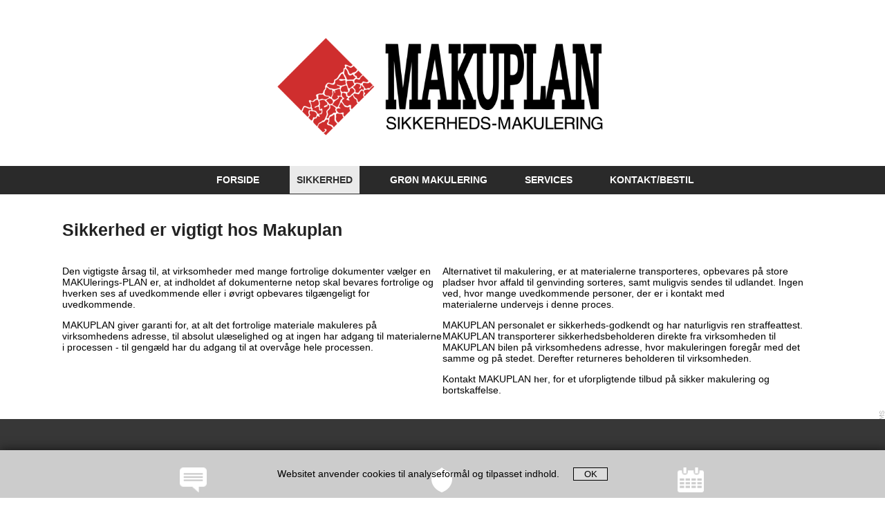

--- FILE ---
content_type: text/html; charset=UTF-8
request_url: https://makuplan.dk/din-sikkerhed.php
body_size: 2582
content:
<!DOCTYPE html>
<html>
<head>
<!-- last modified 19-08-2019 13:42:13.-->	<META charset="utf-8">
	<META HTTP-EQUIV="X-UA-Compatible" CONTENT="IE=edge, chrome=1">
	<META HTTP-EQUIV="cleartype" CONTENT="on">
	<link rel="shortcut icon" href="/favicon.ico">
	<meta name="format-detection" content="telephone=no">		<META NAME='TITLE' CONTENT='Sikkerhed er vigtig hos MakuPlan makulering'>
<title>Sikkerhed er vigtig hos MakuPlan makulering</title>
	<!--[if lt IE 9]>
	<script src="beesite/js/html5shiv.js"></script>
	<![endif]-->
	
	<!-- Responsive stuff -->
	<META NAME="HandheldFriendly" CONTENT="True">
	<META NAME="MobileOptimized" CONTENT="320">
	<META NAME="viewport" CONTENT="width=device-width, initial-scale=1.0, minimum-scale=1.0, maximum-scale=1.0">
	<link rel="stylesheet" type="text/css" href="beesite/stylesheets/template.css?02052018_160057" media="all">
	<link rel="stylesheet" type="text/css" href="beesite/stylesheets/stylesheet.css?02052018_160057" media="all">
	<link rel="stylesheet" type="text/css" href="beesite/stylesheets/header.css?19082019_140049" media="all">
	<link rel="stylesheet" type="text/css" href="beesite/stylesheets/footer.css?24052018_131740" media="all">
	<link rel="stylesheet" type="text/css" href="beesite/stylesheets/navigation.css?24052018_104310" media="all">
	<script src="beesite/js/json2.js" ></script>
	<script src="beesite/js/jquery-1.11.1.min.js" ></script>
	<link href="beesite/stylesheets/jquery-ui.css" rel="stylesheet" type="text/css" media="all">
	<link href="beesite/stylesheets/jquery-ui.theme.css" rel="stylesheet" type="text/css" media="all">
	<script src="beesite/js/jquery-ui.min.js" ></script>
<script src="beesite/js/template.js?02052018_160055"></script>
<script src="beesite/js/js_translator.php?lang=da"></script>
<link href="beesite/slideshow/themes/default/default.css" rel="stylesheet" type="text/css" media="screen" />
<link href="beesite/slideshow/nivo-slider.css" rel="stylesheet" type="text/css" media="screen" />
</head>
<body style="background-color:rgb(255, 255, 255);">
	<!-- Global site tag (gtag.js) - Google Analytics -->
<script async src="https://www.googletagmanager.com/gtag/js?id=UA-112155880-1"></script>
<script>
  window.dataLayer = window.dataLayer || [];
  function gtag(){dataLayer.push(arguments);}
  gtag('js', new Date());

  gtag('config', 'UA-112155880-1');
</script><div class='acceptCookies'><form name='cookieForm' method='post' action='din-sikkerhed.php'><span>Websitet anvender cookies til analyseformål og tilpasset indhold.</span><input type='submit' name='acceptCookies' value='OK' id='acceptCookiesBtn'></form></div>
<header>
<div id="headerWrapper">
 <div id="headerMargin">
  <div id="headerPadding">
   <div class='mdDiv_100'>
    <div class='mdDiv_html'><p style="text-align:center"><img alt="Makuplan-Logo-hor.png" src="https://www.makuplan.dk/images/original/26.png" style="width: 500px; height: auto;" /></p>

   </div>
   </div>

  </div>
 </div>
</div>
<nav class="topMenu">
<div id="mobilMenuBar">
<div id="mobilMenu">
<div id='menuText'>Menu</div>
<div id='menuIcon' ></div>
</div>
</div>
</div>
<div id="topMenuHolder">
<div id="topMenuMargin">
<div id="topMenuPadding">

<ul class="menuLvl0">
 <li id='li10' class="menu_deselected"><a href="forside.php">FORSIDE</a></li>
 <li id='li11' class="menu_selected"><a href="din-sikkerhed.php">SIKKERHED</a></li>
 <li id='li13' class="menu_deselected"><a href="groen-makulering.php">GRØN MAKULERING</a></li>
 <li id='li8' class="menu_deselected"><a href="services.php">SERVICES</a></li>
 <li id='li6' class="menu_deselected"><a href="kontakt.php">KONTAKT/BESTIL</a></li>
</ul>
</div>
</div>
</div>
</nav>
</header>
<div style='clear: both;'></div>

<main>
 <div id="pageWrapper">
  <div id="pageMargin" >
   <div id="pagePadding" >
<!-- page id: 11--><div style='max-width:1100px; margin:auto;'><div>   <div class='mdDiv_100' style="margin: 20px 0 20px 0;padding: 0 0 0 0;width: calc(100% - 0px);">
    <div class='mdDiv_html'><h1>Sikkerhed er vigtigt hos Makuplan</h1>

   </div>
   </div>

</div><div style="clear:both;"></div></div><div style='max-width:1100px; margin:auto;'><div>   <div class='mdDiv_50' style="margin: 0 0 20px 0;padding: 0 0 0 0;width: calc(50% - 0px);">
    <div class='mdDiv_html'><p>Den vigtigste &aring;rsag til, at virksomheder med mange fortrolige dokumenter v&aelig;lger en MAKUlerings-PLAN er, at indholdet af dokumenterne netop skal bevares fortrolige og hverken ses af uvedkommende eller i &oslash;vrigt opbevares tilg&aelig;ngeligt for uvedkommende.</p>

<p>MAKUPLAN giver garanti for, at alt det fortrolige materiale makuleres p&aring; virksomhedens adresse, til absolut ul&aelig;selighed og at ingen har adgang til materialerne i processen - til geng&aelig;ld har du adgang til at overv&aring;ge hele processen.</p>

   </div>
   </div>

   <div class='mdDiv_50' style="margin: 0 0 20px 0;padding: 0 0 0 0;width: calc(50% - 0px);">
    <div class='mdDiv_html'><p>Alternativet til makulering, er at materialerne transporteres, opbevares p&aring; store pladser hvor affald til genvinding sorteres,&nbsp;samt muligvis sendes til udlandet. Ingen ved, hvor mange uvedkommende personer, der er i kontakt med materialerne&nbsp;undervejs i denne proces.</p>

<p>MAKUPLAN personalet er sikkerheds-godkendt og har naturligvis ren straffeattest. MAKUPLAN transporterer sikkerhedsbeholderen direkte fra virksomheden til MAKUPLAN bilen p&aring; virksomhedens adresse, hvor makuleringen foreg&aring;r med det samme og p&aring; stedet. Derefter returneres beholderen til virksomheden.</p>

<p>Kontakt MAKUPLAN <a href="https://makuplan.dk/kontakt.php">her</a>, for et uforpligtende tilbud p&aring; sikker makulering og bortskaffelse.</p>

   </div>
   </div>

</div><div style="clear:both;"></div></div></div></div></div></div></main><div style='clear: both;'></div>
<footer>
<div id="footerWrapper">
<div id="footerMargin">
<div id="footerPadding">
   <div class='mdDiv_33'>
    <div class='mdDiv_html'><p style="text-align:center"><img alt="comment 2.png" height="36" src="https://www.makuplan.dk/images/large/38.png" width="39" /></p>

<p style="text-align: center;"><span style="font-size:18px;"><strong><span style="color:#FFFFFF;">Hvad kan MakuPlan</span></strong></span></p>

<p><span style="color:#FFFFFF;">MakuPlan er en virksomhed der specialiserer sig i makulering. Vores mobile makulator er vores attraktiv fordi vi kan k&oslash;re til netop jeres d&oslash;r for at makulere&nbsp;de &oslash;nskede dokumenter.</span></p>

<p><span style="color:#FFFFFF;">Makuplan&nbsp;kan h&aring;ndtere&nbsp;fortrolige dokumenter s&aring; du forsvarligt f&aring;r dem afh&aelig;ndet fra jeres virksomhed.</span></p>

   </div>
   </div>

   <div class='mdDiv_33'>
    <div class='mdDiv_html'><p style="text-align:center"><img alt="shield.png" height="36" src="https://www.makuplan.dk/images/large/37.png" width="30" /></p>

<p style="text-align: center;"><strong><span style="color:#FFFFFF;"><span style="font-size:18px;">Sikkert&nbsp;og milj&oslash;bevidst</span></span></strong></p>

<p><span style="color:#FFFFFF;">Vores h&oslash;jeste prioritet er netop sikker makulering af jeres dokumenter. Vi er samtidig med sikkerheden&nbsp;ogs&aring; meget milj&oslash;bevidste&nbsp;n&aring;r det g&aelig;lder deponeringen af makulerede dokumenter.&nbsp;&nbsp;</span></p>

<div id='p_space'>&nbsp;</div>

<p style="margin-left: 40px;">&nbsp;</p>

   </div>
   </div>

   <div class='mdDiv_33'>
    <div class='mdDiv_html'><p style="text-align:center"><img alt="calendar.png" height="36" src="https://www.makuplan.dk/images/large/39.png" width="38" /></p>

<p style="text-align: center;"><span style="font-size:18px;"><strong><span style="color:#FFFFFF;">Bestil makulering</span></strong></span></p>

<p><font color="#ffffff">Er du hooked? - s&aring; bestil tid til jeres makulering af sikre dokumenter hos os. Ring til os p&aring; 86 24 12 88 eller udfyld vores kontaktformular.</font></p>

<p><a href="https://makuplan.dk/kontakt.php"><font color="#ffffff">Bestil her.</font></a></p>

   </div>
   </div>

   <div class='mdDiv_100'>
    <div class='mdDiv_html'><p style="text-align: center;"><span style="font-size:14px;"><strong><span style="color:#FFFFFF;">MakuPlan - Sintrupvej 13 - 8220 Brabrand - Tlf. 86 24 12 88</span></strong></span></p>

   </div>
   </div>

  </div>
 </div>
</div>
</footer>
<div id='popup' onclick="this.style.display='none';" title='Klik for at lukke'><div id='dynamic_popup'></div></div>
<a class="madeBy" href="https://www.beesite.dk" target="_blank"><img src="beesite/gfx/BeeSite-CMS.gif" title="BeeSite CMS"></a>
<!--din-sikkerhed.php loaded in 0.024639844894409 seconds-->
</body>
</html>

--- FILE ---
content_type: text/css
request_url: https://makuplan.dk/beesite/stylesheets/template.css?02052018_160057
body_size: 5568
content:
/** CSS for template nr. ooo4
 *	Tilpasset BeeSite Designer V.4.0
 */


/* 2. CORE TYPOGRAPHY
 * Her kan godt forekomme lidt ændringer mellem templates
-----------------------------------------------------------------------------*/
body {
	overflow-y:scroll;	/* jeg vil helst ha' en scrollbar hele tiden, så baggrunden ikke danser rundt! */
}


html, body {
	height: 100%;
	margin: 0;       	/* skal defineres for at baggrunden går helt til kant! */
	padding: 0;
	position: absolute;
	width: 100%;
}

p {
	margin-top: 0px;
}

/* 4. GLOBAL LAYOUT & TEMPLATE SPECIFIC
 * ... men det er primært her alt det template specifike laves
-----------------------------------------------------------------------------*/


/* Cookie functionality starts here */
/* cookie animation function*/
@keyframes drop{
	from{transform: translateY(100px)}
	to{bottom: 0}
}

.acceptCookies {
	/* Come on Jens, this should be done from the designer!!! */
	box-shadow: #121212 2px 2px 14px 2px;
	text-align: center;
	color: #000000;
	background-color: rgba(255, 255, 255, 0.75);;
	position: fixed;
	padding: 25px;
	left: 0;
	right: 0;
	bottom: 0;
	transition: 1s;
	animation: drop 1s forwards;
	z-index: 1000;
}

 #acceptCookiesBtn {
	/* Come on Jens, this should be done from the designer!!! */	
	background-color: #dcdcdc;
	background-image: none;
 	border: 1px solid #000000;
	cursor:pointer;
 	width:50px;
	margin-left: 20px;
}

/* some different stuff goes here... */
#popup {
	display:none; 
	z-index:1000; 
	position: fixed; 
	left: 0; 
	top: 0;
	width: 100%; 
	height: 100%; 
	background-color: rgba(0, 0, 0, 0.729412); 
	cursor:pointer;
}

#dynamic_popup {
	text-align:center; 
	height: 100%; 
	width: 100%;
}

#dynamic_popup img {
	margin:25px 10px; 
	max-height:calc(100% - 50px); 
	max-width:calc(100% - 20px);
}

/* template specific menu definitioner
-----------------------------------------------------------------------------*/
/* first a few common for top and side- menues */
.menuLvl0 {
	margin: -2px 0;
	padding: 0;
	text-overflow: ellipsis;
	white-space: nowrap;
}

/*
-----------------------------------------------------------------------------*/
/* Then the topmenu */


.topMenu a > .menuCaret, .topMenu a > .menuCaretDwn {		/* , #mobilMenuBar .menuCaret, #mobilMenuBar .menuCaretDwn */
	float: right;
	width: 24px;
	height: 30px;
	margin: -10px;
	padding: 0px;	
}

#menuText {
	position: relative;
	width: calc(100% - 25px);
}

#menuIcon {	/* bør sættes vis designeren */
	position: absolute;
	right: 10px;	
	top: 6px;		
	width: 24px;	
	height: 24px;;
	background-image: url(../gfx/mmenu_hvid_24x24.png);
	cursor: pointer;
}

.topMenu a > .menuCaret > span, .topMenu a > .menuCaretDwn > span {
	border-top: 8px solid #fff;
	border-right: 8px solid rgba(0, 0, 0, 0);
	border-left: 8px solid rgba(0, 0, 0, 0);
	content: "";
	cursor: pointer;
	display: inline-block;
	margin: 10px 0px;
	width: 0px;
}

/*
#mobilMenu > .menuCaret > span, #mobilMenu > .menuCaretDwn span {
	background-image: url(../gfx/mmenu_hvid_24x24.png);
	content: "";
	cursor: pointer;
	display: inline-block;
	width: 25px;
    position: relative;
    right: 15px;
}*/


nav.topMenu {
	-moz-background-clip: padding;     /* Firefox 3.6 */
	-webkit-background-clip: padding;  /* Safari 4? Chrome 6? */
	background-clip: padding-box;      /* Firefox 4, Safari 5, Opera 10, IE 9 */
	display: block;
	width: 100%;
	z-index: 10;
}

#mobilMenuBar {
	cursor: pointer;
	display: none;
	margin: 0 auto;
	left: 0;
/*	line-height: 22px; */
/*	padding: 1px 0; */
/*	position: fixed; 
	top: 24px; */
	text-transform: uppercase;
	width: 100%;
}
/*#mobilMenu {
	color: #FFF;
	margin-left: -10px;
	padding: 8px 15px;
	width: calc(100%);
	text-align:right;
}*/

.topMenu .menuLvl0 ul {
	padding: 0;
}

.topMenu .menuLvl0 {
	list-style: none;
	margin: 0;
	padding: 0;
	/*text-transform: uppercase;*/
	z-index: 20;
}

.topMenu .menuLvl1, .topMenu .menuLvl2, .topMenu .menuLvl3, .topMenu .menuLvl4 {
	border-top: 0;
	box-shadow: 0 15px 15px -12px rgba(0, 0, 0, 0.35);
	list-style: none;
	margin: 0;
	max-height: 0;
	overflow: hidden;
	position: absolute;
	min-width: 250px;
	visibility: hidden;
	z-index: 20;
	-webkit-transition: all 0.8s;
	-moz-transition: all 0.8s;
	-ms-transition: all 0.8s;
	-o-transition: all 0.8s;
	transition: all 0.8s;
}

.topMenu .menuLvl2, .topMenu .menuLvl3, .topMenu .menuLvl4 {
	left: 100%;
	top: 0;
}

.topMenu .menuLvl0 li {
	display: inline-block;
	list-style-type: none;
	-webkit-transition: all 0.2s;
	-moz-transition: all 0.2s;
	-ms-transition: all 0.2s;
	-o-transition: all 0.2s;
	transition: all 0.2s; 
	z-index: 20;
}

.topMenu .menuLvl1 li {
	display: block;
	position: relative;
	z-index: 20;
}

.topMenu .menuLvl0 a, .topMenu .menuLvl0 a:visited {
	display: block;
	/*padding: 10px 15px;*/
	text-decoration: none;
	z-index: 20;
}

.topMenu .menuLvl0 a.active {
	background-color: rgba(136, 115, 99, 0.8);
}

.topMenu .menuLvl0 > li > a > .menuCaret, .topMenu .menuLvl0 > li > a > .menuCaretDwn {
	display: none;
}

.topMenu .menuLvl1 a {
	padding: 8px 15px;
}



















/*
-----------------------------------------------------------------------------*/
/* and now for the sideMenu */
/*
.sideMenu > ul {
	margin: -2px -12px !important;
}

.sideMenu {
	display: table-cell;
	margin: 8px 0 20px 0;
	max-width: 200px;
	vertical-align: top;
	width: 200px;
	font: inherit;
	overflow: hidden;
	padding-top: 4px;
}

.sideMenu .menuLvl0, .sideMenu .menuLvl1, .sideMenu .menuLvl1 ul {
	padding: 0 0 0 12px;
}

.sideMenu a > .menuCaret, .sideMenu a > .menuCaretDwn {
	float: left;
	width: 24px;
	height: 30px;
	margin: -11px -13px -9px -24px;
	padding: 4px;
}

.sideMenu .menuCaret > span {
	border-left: 6px solid #AAA;
	border-bottom: 6px solid rgba(0, 0, 0, 0);
	border-top: 6px solid rgba(0, 0, 0, 0);
	content: "";
	cursor: pointer;
	display: inline-block;
	margin: 8px;
	width: 15px;
}

.sideMenu .menuCaretDwn > span {
	border-top: 6px solid #AAA;
	border-left: 6px solid rgba(0, 0, 0, 0);
	border-right: 6px solid rgba(0, 0, 0, 0);
	content: "";
	cursor: pointer;
	display: inline-block;
	margin: 12px 0 0 4px;
	width: 1px;
}

.sideMenu .menuLvl1, .sideMenu .menuLvl2, .sideMenu .menuLvl3, .sideMenu .menuLvl4 {
	border-top: 0;
	list-style: none;
	margin: 0;
	overflow: hidden;
	z-index: 20;
}

.sideMenu .menuLvl1 {
	width: 200px;
}

.sideMenu .menuLvl1 li {
	display: list-item;
}

.sideMenu .menuLvl0 a, .sideMenu .menuLvl1 a {
	display: block;
	padding: 4px 15px;
	text-decoration: none;
}


*/





/* Do the magic :) */


.topMenu .menuLvl0 li {
	text-align:left;
}

/*.topMenu .menuLvl0 > li.selected {
	background-color: rgb(236, 220, 189);
}*/
/*
.topMenu .menuLvl0 a:hover, #langTools a:hover {
	background-color: rgba(236, 220, 189, 0.8);
}*/

/*
nav.sideMenu {
	background-color: rgba(26, 98, 216, 0.9);
	width: 220;
}

.sideMenu .menuLvl0 li:hover > a, .sideMenu .menuLvl1 li:hover > a, .sideMenu .menuLvl2 li:hover > a, .sideMenu .menuLvl3 li:hover > a, .sideMenu .menuLvl4 li:hover > a {
	background-color: rgb(26, 98, 216);
}
*/
@media all and (min-width: 800px) {
	.menuLvl0 li:hover, .menuLvl1 li:hover, .menuLvl2 li:hover, .menuLvl3 li:hover {
		overflow: visible,
	}
	
	.menuLvl0 > li:hover > .menuLvl1, .menuLvl1 > li:hover > .menuLvl2, .menuLvl2 > li:hover > .menuLvl3 {
		max-height: 960px;
		max-width: 275px;
		opacity: 0.95;
		visibility: visible;
	}
	
	.menuLvl0:hover, .menuLvl1:hover, .menuLvl2:hover {
		overflow: visible;
	}
}

















/*---------------------------------------------------------------------------*/
/* and language and other tool(-bar)-s */

#langTools {
	float: right;
	margin: 0 20px 0 0;
	text-align: right;
	white-space: nowrap;
	z-index: 20;
}
#langTools a {
	overflow: hidden;
	display: inline-block;
}
#facebookImg {
	background-color: #00785E;
	border: 0;
	padding-right: 3px;
}
#lng_da, #lng_en, #lng_fr, #lng_de {
	background-position: 16px 12px;
	background-repeat: no-repeat;
}
#lng_da {
	background-image: url(../gfx/lng_da_20x14.gif);
}
#lng_en {
	background-image: url(../gfx/lng_en_20x14.gif);
}
#lng_fr {
	background-image: url(../gfx/lng_fr_20x14.gif);
}
#lng_de {
	background-image: url(../gfx/lng_de_20x14.gif);
}

/* Lidt webshop
-----------------------------------------------------------------------------*/

.beeShopFolderDescription {
	border: 1px solid #CCC;
	margin: 10px;
	padding: 10px;
/*	width: 444px; */
}
.beeShopFolderDescription h2 {
	margin-top: 0;
}
.beeShopFolderThumbnails {
	border: 1px solid #CCC;
	color: #000 !important;
	cursor: pointer;
	display: block;
	float: left;
	height: auto;
	margin: 10px;
	height: 240px;
	overflow: hidden;
	padding: 10px;
	position: relative;
	text-decoration: none !important;
	width: 200px;
}
.beeShopFolderThumbnails:hover {
	/*background-image: linear-gradient(0deg, #F7DDC6, #F7F0E9);*/
	border-color: #999;
	box-shadow: 0 15px 15px -12px rgba(0, 0, 0, 0.35);
	border-width: 1px;
}
.beeShopFolderTitle {
	color: #666666;
	font-weight: normal;
	letter-spacing: 1px;
	min-height: 38px;
	text-align: center;
}
.beeShopFolderImageContainer {
	display: block;
	height: 164px;
	margin: 8px auto;
}
img.beeShopFolderImage {
	display: block;
	max-width: 200px;
	max-height: 165px;
	margin: 0 auto;
}
.beeShopProductImage {
	max-width: 300px !important;
	float: left;
	margin: 0 20px 20px 0;
	border-style: solid;
	border-width: 1px;
	border-color: #999;
	box-shadow: 0px 0px 10px 0px rgba(0, 0, 0, 0.35);
}
div.beeShopMiniatures {
	float: left;
	height: 36px;
	margin-top: -10px;
	text-align: center;
	width: 300px;
}
div.beeShopMiniatures img {
	border: 1px solid #CCC;
	cursor: pointer;
	max-height: 32px;
	max-width: 32px;
	padding: 2px;
}
div.beeShopMiniatures img:hover {
	/*background-image: linear-gradient(0deg, #F7DDC6, #F7F0E9);*/
	border-color: #999;
	box-shadow: 0 8px 8px -8px rgba(0, 0, 0, 0.35);
}

.beeShopProductOverskrift {
	color: #666666;
	font-size: 1.25em;
	font-weight: normal;
	letter-spacing: 1px;
}
.beeShopProductText {
	color: #333;
	font-weight: normal;
}
.beeShopProductPrisDiv {
	clear: both;
	margin: 0 0 20px 0;
	width: 100%;
}
.beeShopProductTable {
	border-collapse: collapse;
	width: 100%;
}
.beeShopProductTable th {
	border-bottom: 1px solid #AAA;
	text-align: left;
}
.beeShopProductTable th, .beeShopProductTable td {
	padding: 4px;
}
.beeShopProductTable th.tr, .beeShopProductTable td.tr {
	text-align: right;
}
.beeShopProductTable th.w96, .beeShopProductTable td.w96 {
	width: 96px;
}
.beeShopProductTable th.w48, .beeShopProductTable td.w48 {
	width: 48px;
}
.beeShopVareAntal, .beeShopVariant, .beeShopSize {
	width:75px;
}
.beeShopProductSection {
	position: relative;
}
.beeShopBtns {
	height: 20px;
	margin: 4px 0;
	padding-top: 4px;
	position: relative;
}
.beeShopPNBtn, .beeShopPNDisabled {
	border: 1px solid #CCC;
	color: #000 !important;
	padding: 4px;
}
.beeShopPNBtn:hover {
	border: 1px solid #999;
	box-shadow: 0 15px 8px -9px rgba(0, 0, 0, 0.35);
}
.beeShopPNDisabled {
	opacity: 0.5;
}
.beeShopPNright {
	bottom: 0;
	position: absolute;
	right: 0;
}
#bestilBtn {
	bottom: 0;
	position: absolute;
	right: 0;
}
.exVat {
	font-size: 0.85em;
}
#beeShopUAcc {
	width: 232px;
	display: table-cell;
}
#beeShopBasket, #beeShopLogin, #beeShopNewsl {
	background: #FFF;
	border: 1px solid #CCC;
	min-height: 216px;
	overflow: hidden;
	padding: 10px;
	width: 210px;
	-webkit-transition: all 0.8s;
	-moz-transition: all 0.8s;
	-ms-transition: all 0.8s;
	-o-transition: all 0.8s;
	transition: all 0.8s;
}
#beeShopBasket.beeShopBasketHidden, #beeShopLogin.beeShopLoginHidden, #beeShopNewsl.beeShopNewslHidden {
	border: none;
	height: 0;
	min-height: 0;
	width: 0;
	margin: 0;
	padding: 0;
}
#beeShopBasket h2, #beeShopLogin h2 {
	margin-top: 0;
}
#beeShopCloseBasket, #beeShopCloseLogin, #beeShopCloseNewsl {
	background: url(../gfx/close.png) top left no-repeat;
	cursor: pointer;
	float: right;
	height: 22px;
	margin: -8px -8px 4px 4px;
	width: 22px;
}

.customerAddrs {
	position: relative;
}
.userAndPwd, .invoiceAddr, .deliveryAddr {
	width: 320px;
}
.invoiceAddr, .deliveryAddr {
	float: left;
}
.userAndPwd label, .invoiceAddr label, .deliveryAddr label {
	display: block;
	margin: 8px 0;
	position: relative;
	width: 300px;
}
.userAndPwd label input, .invoiceAddr label input, .deliveryAddr label input, .invoiceAddr label select, .deliveryAddr label select {
	position: absolute;
	right: 0;
	top: -5px;
	width: 150px;
}
.invoiceAddr label select, .deliveryAddr label select {
	width: 154px;
}
/* Error messages */
.userAndPwd label span, .invoiceAddr label span, .deliveryAddr label span {
	font-weight: bold;
	color: red;
	position: absolute;
	right: -300px;
	width: 290px;
}

.fullWidthAddr {
	clear: left;
	padding: 12px 0;
}

.basketTable {
	border-collapse: collapse;
	width: 200px;
}
.basketTable .topborder {
	border-top: 1px solid #CCC;
}
.basketTable td, .basketTable th {
	max-width: 92px;
	overflow: hidden;
	text-align: left;
	text-overflow: ellipsis;
	vertical-align: top;
	white-space: nowrap;
}
.basketTable td:nth-child(3), .basketTable th:nth-child(3) {
	text-align: right;
}
.basketTable th:nth-child(4) {
	width: 32px;
}

.basketBigTable {
	border-collapse: collapse;
	width: 100%;
}
.basketBigTable .topborder {
	border-top: 1px solid #CCC;
}
.basketBigTable td, .basketBigTable th {
	overflow: hidden;
	padding: 0 4px;
	text-align: left;
	text-overflow: ellipsis;
	vertical-align: top;
	white-space: nowrap;
}
.basketBigTable th:nth-child(3) {
	max-width: 500px;
}
.basketBigTable .tr {
	text-align: right;
}
.basketBigTable .w96 {
	width: 64px;
}
.basketBigTable .w64 {
	width: 64px;
}
.basketBigTable .w32 {
	width: 32px;
	padding: 0;
}
.beeShopComments {
	width: 99%;
	min-height: 36px;
}
.beeShopAccept {
	float: right;
}
#bestilling_status {
	color: #CCC;
	border-bottom: 1px solid #CCC;
}
#bestilling_status span {
	margin: 0 20px 0 0;
}

#showBasket {
	background: url(../gfx/icon-basket_blk.gif) 16px 8px no-repeat;
}
#showLogin {
	background: url(../gfx/key.png) 2px 2px no-repeat;
	padding-left: 32px !important;
}
#showNewsl {
	background: url(../gfx/icon-email_wht.gif) 4px 4px no-repeat;
	padding-left: 26px !important;
}
#loginFrm label {
	display: block;
	height: 34px;
	position: relative;
	white-space: nowrap;
}
#loginFrm input {
	width: 50%;
	position: absolute;
	right: 0;
}

#forgotPassword, #logout, #createCustomer, #editCustomer {
	display: block;
	margin: 2px 0;
	padding: 2px 0 2px 24px;
}
#forgotPassword {
	background: url(../gfx/icon-ask.gif) 0 -2px no-repeat;
}
#logout {
	background: url(../gfx/icon-exit.gif) 0 -2px no-repeat;
}
#createCustomer {
	background: url(../gfx/icon-customer.gif) 0 -2px no-repeat;
}
#editCustomer {
	background: url(../gfx/icon-edit.gif) 0 -2px no-repeat;
}

/* og selve indholdet
-----------------------------------------------------------------------------*/
.content {
    table-layout: fixed;
    border-collapse: separate;
    display: table;
    margin: 0;
    min-height: 100%;
    width: 100%;
}
.section {
    display: table-cell;
    margin: 0 0;
    padding: 0 0;
    vertical-align: top;
    width: 100%;
}
.section img {
	max-width: 100%;
	height:auto;
}
.section:after {
	clear: both;
	content: " ";
	display: block;
}
.nivoSlider {
	box-shadow: none !important;
	margin: 0 auto 10px;
}
.slider-wrapper h1 {
	color: #FFF;
}
.calendar {
	float: left;
}
#calendar_details {
	float: left;
	margin: 0 0 0 32px;
}
/*.framedDiv {
    margin: 0;
}*/
.tbl {
	border-collapse: separate;
	border-spacing: 20px;
	display: table;
	margin: -20px;
	width: 1040px;
}

/* a few modul definitions */
.mdDiv_100, .mdDiv_75, .mdDiv_66, .mdDiv_50, .mdDiv_33, .mdDiv_25  {
	float: left;
	margin: 5px 5px;
	padding: 5px 0;
}
.mdDiv_100 {
	width: calc(100% - 10px);
}
.mdDiv_75 {
	width: calc(75% - 10px);
}
.mdDiv_66 {
	width: calc(66.6% - 10px);
}
.mdDiv_50 {
	width: calc(50% - 10px);
}
.mdDiv_33 {
	width: calc(33.3% - 10px);
}
.mdDiv_25 {
	width: calc(25% - 10px);
}

.mdDiv_html, .mdDiv_img, .mdDiv_modul {
	/*padding: 15px;*/
}
.mdDiv_galry {
	margin: 0 -15px;
}
.mdDiv_blog {
	margin: 0 -15px;
}
.slider-wrapper h1 {
	color: #FFF;
}

button a {
	color: #000 !important;
	text-decoration: none;
}

/*
Nyheds modulet
-----------------------------------------------------------------------------*/

.newsLinkWrapper h2 {
	margin: 0px;
}

/* først muligheden for at sætte det hele i en kasse, evt. med hover */
.mdDiv_news {
    margin: 0 20px 0 0;
    width: calc(100% + 20px);
}
/*
.mdDiv_news:hover {
	border: 5px solid #aaa;
}*/

.newsLink {
	
	border: 1px solid rgba(0, 0, 0, 0.08);
	border-radius: 8px;
    color: #666 !important;
    cursor: pointer;
    display: block;
    float: left;
    /* height: auto; */
    margin: 10px 18px 10px 0;
    /* min-height: 88px; */
    padding: 10px;
    position: relative;
    text-decoration: none !important;
    transition: margin .1s cubic-bezier(0.2,0.2,0.5,4.0) 0;
    /*width: calc(25% - 43px);	/* sætter 4 kasser */
	overflow: hidden;
	
}
	
/*.newsLink:last-child {
    margin-right:0;		/* drop maring på sidste kasse 
}*/

.newsLink:hover {
	box-shadow: 0px 0px 10px 2px rgba(0, 0, 0, 0.12);
	border: 1px solid rgba(0, 0, 0, 0.25);
}
.newsLink:active {
	border-color: #0072bb;
	box-shadow: 0 12px 12px -12px rgba(0, 0, 0, 0.35);
	border-width: 1px;
	color: #000;
	
}
.newsLink img {
	max-width: 100%;
	max-height: 200px;
	height: auto;
}
.newsImage {
	text-align: center;
}
.newsDate {
	display: none;
	position: absolute;
	margin: 5px;
	
}

/*
Blog modulet
-----------------------------------------------------------------------------*/
.blogWrpr > div {
	/*margin: -25px -15px -15px -15px;	/* compensate for mdDiv_xxx margin */
}
.blogWrpr {
	/*background: #fff;*/
	/*border-bottom: 1px solid #888888;*/
	-webkit-transition: max-height 0.25s linear;
	-moz-transition: max-height 0.25s linear;
	-ms-transition: max-height 0.25s linear;
	-o-transition: max-height 0.25s linear;
	transition: max-height 0.25s linear;
	min-height: 250px;
	max-height: 250px;	/* OBS!!! Ændre man højden her, skal højden i template.js også ændres - da de hænger sammen */
	overflow: hidden;
	position: relative;
	border: 1px solid rgba(0, 0, 0, 0.08);
	border-radius: 8px;
	padding: 0 15px;
	margin: -0 9px 25px 9px;
	cursor: pointer;
}
.blogWrpr:hover {
	box-shadow: 0px 0px 10px 2px rgba(0, 0, 0, 0.12);
	border: 1px solid rgba(0, 0, 0, 0.25);
}
.blogMore {
    background: linear-gradient( 0deg, #ffffff, rgba(255, 255, 255, 0.75) 50%, rgba(255, 255, 255, 0));
    width: calc(100% - 20px);
    height: 60px;
    bottom: 0px;
    color: #50a7c3;
    cursor: pointer;
    padding: 0px 0px 0px 22px;
    margin: 0px -16px;
    position: absolute;
}

.blogMore div {
    background-color: #666666;
    width: 100px;
    padding: 3px 0 3px 13px;
    margin: 37px 0 0 -22px;
    color: #ffffff;
    font-size: 15px;
    border-radius: 0px 8px 0 8px;
}

/*
Nyhedsbrev modulet
-----------------------------------------------------------------------------*/

#newsLtrFrm {
}
#newsLtrFrm label, #newsLtrFrm span {
	display: block;
	margin: 8px 0;
	text-align: right;
}
#newsLtrFrm label.error {
	color: red;
}
#newsLtrFrm label input[type="text"] {
	width: 75%;
	margin-left: 4px;
}
#newsLtrFrm label.error input[type="text"] {
	border-color: red;
}

.kartotekWrapper {
	padding:10px;
}
.kartotekRow {
	margin-top: 4px;
}
.kartotekLabel {
	display: block;
	font-weight: bold;
}
.kartotekInput {
	max-width: 100%;
}
.kartotekCheckbox {
	display: inline;
	white-space: pre;
}
.kartotekCheckbox:before {
	clear: right;
	content: ' ';
	display: block;
}
.kartotekBtns {
	margin: 8px 0;
	text-align: right;
}
.kartotekFejl {
	color: #990000;
}

.beeSiteMap {
	padding: 8px;
}
.beeSiteMap > a {
	display: inline-block;
	padding-top: 12px;
}
.beeSiteMap > div {
	margin-left: 12px;
}

.madeBy {
	bottom: 64px;
	right: 0;
	position: fixed;
}
.madeBy img {
	border: none;
}

/* og til sidst en footer
-----------------------------------------------------------------------------*/
/*.footerSpace {
	clear: both;
	padding-bottom: 82px;	/* = højde + 2 * frirum af footer 
} */

footer {
	position: relative;
	clear: both;
	z-index: 100;
}

img {
	max-width: 100%;
	height: auto;
}
/*
footer > div {
	box-shadow: 0 15px 15px -12px rgba(0, 0, 0, 0.35);
} */

/* og endelig laver vi det hele responsivt
-----------------------------------------------------------------------------*/
/* Først overskriver vi lige et par størrelser fra stylesheet_1.css */
@media all and (min-width: 800px) {
	.menuLvl0 > li:hover > .menuLvl1, .menuLvl1 > li:hover > .menuLvl2, .menuLvl2 > li:hover > .menuLvl3 {
		max-height: 960px;
		max-width: 800px;
		overflow: visible;
	}
}

/*-----XGA / IPAD 1024 X 768 ----------------------------------------------------------------------*/
@media all and (max-width: 1024px) {

	#topMenuHolder, #mobilMenuBar, main, #headerWrapper, #pageWrapper, #footerWrapper {
   		width: 100% !important;
	}
	
	.topMenu .menuLvl0 li {
		margin: auto 5px !important;
	}	
	

}

/*---------------------------------------------------------------------------*/
@media all and (max-width: 801px) {

/*
	.content {
		border-spacing: 0;
		display: block;
		margin: 0;
		width: 100%;
	}
	.section {
		display: block;
		margin-top: 0;
		padding: 15px 0;
		width: 100%;
	}
	.framedDiv {
		margin-top: 0;
	}*/

	
	img {
		max-width: 100%;
		height: auto;
	}
	
	#pageWrapper {
		height: auto !important;
	}

	.mdDiv_100, .mdDiv_75, .mdDiv_66, .mdDiv_50, .mdDiv_33, .mdDiv_25  {
		float: none;
		width: 100% !important;	/* skal være important, så den overskriver værdier sat i Editoren */
		margin: 0px !important;
		padding: 0px !important;
	}
	a > .menuCaret, a > .menuCaretDwn {
/*		border-left: thin solid #FFE682;
*/		float: right;
		margin: -10px; 
	}

	.topMenu .menuLvl0 li {
		margin: auto 0;
	}
	
	.topMenu .menuCaret > span, .topMenu .menuCaretDwn > span {
		content: " ";
		display: inline-block;
		margin: 5px 0px;
		width: 20px;
		height: 20px;
	}
	#topMenuHolder, #mobilMenuBar {
		display: block;
		width: 100%;
	}
	nav.sideMenu {
		display: none;
	}
	#langTools {
		margin-top: -28px;
		margin-right: 0;
	}
	
	.newsLink {
		margin: 20px 0px;
		padding: 10px;
		position: relative;
		text-decoration: none !important;
		width: calc(100% - 30px);
	}
	
	
	/*box-shadow: 0 15px 15px -12px rgba(0, 0, 0, 0.35);
    display: block;
    max-height: 0;
    /* max-width: none; */
    /* overflow: hidden; */
    /* position: absolute; */
    /* left: 0px; 
    visibility: hidden;
    /* width: 600px; 
    -webkit-transition: all 0.8s;
    -moz-transition: all 0.8s;
    -ms-transition: all 0.8s;
    -o-transition: all 0.8s;
    transition: all 0.8s;
    /* margin: 0 20px; */
    /* padding: 0px; */
    /* width: calc(100% - 40px); */
	
	.topMenu .menuLvl0 li {
		display: block;
	}
	.topMenu .menuLvl1, .topMenu .menuLvl2, .topMenu .menuLvl3, #mobilMenuBar {
		box-shadow: none;
		left: 0;
		max-width: none;
		position: relative;
		width: 100%;
	}
	/*#mobilMenuBar {
		width: 540px;
	}*/
	.topMenu .menuLvl1  {
		top: 0;
	}
	.topMenu .menuLvl0 li {
		display: block;
		position: relative;
	}
	/*
	.topMenu .menuLvl1 a {
		padding-left: 40px;
	}
	.topMenu .menuLvl2 a {
		padding-left: 65px;
	}
	.topMenu .menuLvl3 a {
		padding-left: 90px;
	}
	*/
	.topMenu .menuLvl0 > li > a > .menuCaret, .topMenu .menuLvl0 > li > a > .menuCaretDwn {
		display: inline-block;
	}

	/*------ webshwop ------*/
	#beeShopUAcc {
		padding-left: 5px;
		width: 200px;
	}
	.beeShopVareAntal, .beeShopVariant, .beeShopSize {
		width:64px;
	}
	#bestilling_status span {
		margin: 0;
	}
	.beeShopAccept {
		text-align: right;
		white-space: normal;
	}
}
















/* Mobiltelefoner */
@media all and (max-width: 500px) {

	#headerWrapper {
		height: inherit !important;
	}
	
	#headerMargin, #headerPadding {
		padding: 5px !important;
	}
	
	#pageMargin {
		margin: 0 5px !important;
	}
	
}




--- FILE ---
content_type: text/css
request_url: https://makuplan.dk/beesite/stylesheets/stylesheet.css?02052018_160057
body_size: 505
content:
/* Stylesheet created by BeeSite CMS - Designmodule_v4.0
 * updated: 2018-04-24 09:02:52
 */

main {
	display: table;
	width: calc(100% - 0px);;
	height: calc(100% - 661px);;
	margin: 0 auto;
}

#pageWrapper {
   display: table-cell;
	vertical-align: top;
}

#pageMargin {
	height: calc(100% - 0px);
	margin: 0 0 0 0;
}

#pagePadding {
	height: 100%;
	padding: 0 0 0 0;
	background-color: #FFFFFF;
}

#p_space {
	line-height: 28px; 
} 
#h_space {
	line-height: 50px; 
} 
#newsbox_1 {
	width: calc(100% - 40px); 
} 
#newsbox_2 {
	width: calc(50% - 40px); 
} 
#newsbox_3 {
	width: calc(33% - 40px); 
} 
#newsbox_4 {
	width: calc(25% - 40px); 
} 
#newsbox_5 {
	width: calc(20% - 40px); 
} 
html, body, p, table {
	font-family: Tahoma, Geneva, sans-serif;
	font-size: 14px;
	color: rgb(0, 0, 0);
	font-weight: normal;
}

h1 {
	font-family: Verdana, Geneva, sans-serif;
	font-size: 25px;
	color: rgb(34, 34, 34);
	font-weight: bold;
}

h2 {
	font-size: 20px;
	font-weight: normal;
}

h3 {
	font-size: 17px;
	font-weight: normal;
}

a, a:visited, a:hover {
	font-size: 13px;
	color: rgb(54, 54, 54);
	font-weight: bold;
	text-decoration: none;
}

a:visited {
	font-size: 13px;
	color: rgb(54, 54, 54);
	font-weight: bold;
	text-decoration: none;
}

a:hover {
	font-size: 13px;
	color: rgb(208, 47, 47);
	font-weight: bold;
	text-decoration: none;
}

@media all and (max-width: 799px) {

	#footerWrapper {
		height: initial !important; 
		position: absolute !important;
	}
	#footerWrapper p span {
		margin-top: 0px;
	}
	#p_space, #h_space {
		line-height: 0; 
	} 
	#newsbox_1, #newsbox_2, #newsbox_3, #newsbox_4, #newsbox_5 {
		width: calc(100% - 40px); 
	} 
}
@media all and (max-width: 400px) {

	#pageMargin {
		margin: 0 !important; 
	}
	#pagePadding {
		padding: 20px !important; 
	}
	.topMenu .menuLvl0 {
		width: 100% !important; 
	}
	#topMenuMargin {
		padding: 0 !important; 
	}
#newsbox_1, #newsbox_2, #newsbox_3, #newsbox_4, #newsbox_5 {
	width: calc(100% - 40px); 
} 
}


--- FILE ---
content_type: text/css
request_url: https://makuplan.dk/beesite/stylesheets/header.css?19082019_140049
body_size: 125
content:
/* header css created by BeeSite CMS - Designmodule_v4.0
 * updated: 2019-08-19 14:00:49
 */

header {
	background-color:rgb(255, 255, 255); 
}

#headerWrapper {
	position:relative; 
	height:240px;	
	width:1000px;	
	margin: 0 auto; 
	overflow: hidden; 
}

#headerMargin {		
	padding:0 0 0 0; 
	height:calc(100% - 0px);	
}

#headerPadding {		
	position:relative;	
	height:calc(100% - 20px); 
	padding:10px 0 10px 0;	
}



--- FILE ---
content_type: text/css
request_url: https://makuplan.dk/beesite/stylesheets/footer.css?24052018_131740
body_size: 174
content:
/* footer css created by BeeSite CMS - Designmodule_v4.0
 * updated: 2018-05-24 13:17:40
 */

footer {
	background-color:rgb(55, 55, 55); 
}

#footerWrapper {
	position:relative; 
	height:410px;	
	width:1100px;	
	margin: 0 auto; 
	overflow: hidden; 
	background-color: rgba(255, 255, 255, 0); 
}

#footerMargin {		
	padding:10px 0 0 0; 
	height:calc(100% - 10px);	
}

#footerPadding {		
	position:relative;	
	height:calc(100% - 50px); 
	padding:50px 10px 0 10px;	
}

@media all and (max-width: 799px) {

#footerWrapper {
	background-color:rgb(55, 55, 55); 
}

}



--- FILE ---
content_type: text/css
request_url: https://makuplan.dk/beesite/stylesheets/navigation.css?24052018_104310
body_size: 651
content:
/* navigation css created by BeeSite CMS - Designmodule_v4.0
 * updated: 2018-05-24 10:43:10
 */

nav.topMenu {
	background-color: rgb(42, 42, 42);
	-moz-background-clip: padding;     /* Firefox 3.6 */
	-webkit-background-clip: padding;  /* Safari 4? Chrome 6? */
	background-clip: padding-box;      /* Firefox 4, Safari 5, Opera 10, IE 9 */
	display: block;
	width: 100%;
	z-index: 10;
}
#topMenuHolder, #mobilMenuBar {
	position: relative;
	margin: 0 auto;
	width: 705px;
	height: 41px;
	text-align: left;
}

#topMenuMargin {
	padding:0 5px 5px 0;
}

.topMenu .menuLvl0 a, .topMenu .menuLvl0 a:visited {
	padding:12px 10px 12px 10px;
}

.topMenu .menuLvl0 li {
	text-align: left;
	margin: auto 15px;
}

.topMenu .menuLvl1 li {
	text-align: left;
	margin: auto 0;
}

.menuLvl1 li { 
	background-color: rgb(42, 42, 42);
}

.menu_deselected > a { 
	font-family: Tahoma, Geneva, sans-serif;
	font-size: 14px;
	color: rgb(255, 255, 255);
	font-weight: bold;
	text-decoration: none;
}

.topMenu .menuLvl0 a:hover, #langTools a:hover {
	background-color: rgb(208, 46, 46);
}

.topMenu .menuLvl0 a:hover, #langTools a:hover { 
	font-family: Tahoma, Geneva, sans-serif;
	font-size: 14px;
	color: rgb(255, 255, 255);
	font-weight: bold;
	text-decoration: none;
}

.menu_selected, .menu_path_selected  {
	background-color: rgb(234, 234, 234) !important;
}

.menu_selected > a, .menu_path_selected > a  {
	font-family: Tahoma, Geneva, sans-serif;
	font-size: 14px;
	color: rgb(46, 46, 46);
	font-weight: bold;
	text-decoration: none;
}

#mobilMenu { 
	padding:12px 10px 12px 10px;
	margin: 0 5px 5px 0;
	text-align: right;
	font-family: Tahoma, Geneva, sans-serif;
	font-size: 14px;
	color: rgb(255, 255, 255);
	font-weight: bold;
	text-decoration: none;
}

@media all and (max-width: 799px) {

	.topMenu .menuLvl0 {
		background-color: rgb(42, 42, 42);
		box-shadow: 0 15px 15px -12px rgba(0, 0, 0, 0.35);	
		display: block;	
		position: absolute;	
		visibility: hidden;	
		max-height: 0px; 
		overflow: hidden; 
		width: calc(100% - 5px); 
		z-index: 10000;	
		-webkit-transition: all 0.8s; 
		-moz-transition: all 0.8s; 
		-ms-transition: all 0.8s; 
		-o-transition: all 0.8s; 
		transition: all 0.8s; 
	}
	.topMenu {
		height: 36px;
	} 
	.topMenu .menuLvl0 li { 
	    margin: auto 0px !important; 
	} 
	.menuLvl1 a { 
	    padding-left: 20px !important; 
	} 
	.menuLvl2 a { 
	    padding-left: 30px !important; 
	} 
	.menuLvl3 a { 
	    padding-left: 40px !important; 
	} 
	.menuLvl4 { 
	    padding-left: 10px !important; 
		width: calc(100% - 10px) !important; 
	} 
}


--- FILE ---
content_type: application/javascript
request_url: https://makuplan.dk/beesite/js/template.js?02052018_160055
body_size: 1142
content:
/** JavaScript for template for template ooo4
 * 
 */

var last_click_time = 0;

function handleMenuClick(elm) {
}

function handleSubMenu(evnt) {
	var ul;
	var caret = this;
	var ct = evnt['timeStamp'];
	if (ct && (ct - last_click_time) < 500) {
		evnt.stopImmediatePropagation();
		return false;
	}
	last_click_time = ct;
	if (caret.id == 'mobilMenuBar')
		caret = caret.children[0].children[0];
	if (caret.parentNode.id == 'mobilMenu')
		ul = $('.topMenu').find('.menuLvl0');
	else
		ul = $(caret).parent().parent().children('ul');
	if (ul.length > 0) {
		evnt.preventDefault();
		var h = ul[0].clientHeight;
		if (h <= 0) {
			caret.className = 'menuCaretDwn';
			var pul = $(caret).parent().parent().parent();
			if (caret.parentNode.id == 'mobilMenuBar')
				pul = $('.menuLvl0');
			pul.css({overflow: 'visible'});
			switch (pul[0].className) {
				case 'menuLvl0': $('.topMenu').find('.menuLvl1').css({maxHeight: 0, overflow: 'hidden', visibility: 'hidden'});
				case 'menuLvl1': $('.topMenu').find('.menuLvl2').css({maxHeight: 0, overflow: 'hidden', visibility: 'hidden'});
				case 'menuLvl2': $('.topMenu').find('.menuLvl3').css({maxHeight: 0, overflow: 'hidden', visibility: 'hidden'});
				default:
			}
			ul.css({maxHeight: '800px', overflow: 'visible', visibility: 'visible'});
		} else {
			caret.className = 'menuCaret';
			ul.css({maxHeight: 0, overflow: 'hidden', visibility: 'hidden'});
		}
	}
}

function expandBlog(btn) {
	var blgDiv = $(this);
	var expnd = (blgDiv.css('max-height') != '250px');
	$('.blogWrpr').css({'max-height': ''});
	$('.blogMore').css({'display': 'block'});
	if (expnd) {
		return;
	}
	var h = 32;
	blgDiv.children('div').each(function () {
		var chldrn = this.children;
		var hi = 0;
		for (var i=0; i<chldrn.length; i++) {
			if (chldrn[i].offsetHeight > hi) {
				hi = chldrn[i].offsetHeight;
			}
		}
		h += hi;
	});
	/*blgDiv.css({'max-height': h + 'px'});*/
	blgDiv.css({'max-height:': 'inherit'});
	$(this).find('.blogMore').css({'display': 'none'});
}

/* Bee made a small comment here! 
 * 22:19 - let's see if we kan add this to live branch
 *
 */

function handleTopMenuPosition() {
	var h = $('header')[0];
	var m = $('.topMenu')[0];
	if (h.offsetHeight - m.offsetHeight < this.scrollY) {
		h.className = 'lockedMenu';
	} else {
		h.className = '';
	}
	console.log(m.offsetTop + '/' + this.scrollY + '/' + h.offsetHeight);
}

$( document ).ready(function() {
	$('.menuCaret').on('click', handleSubMenu);
	$('.menuCaret').html('<span></span>');
	$('.menuCaretDwn').on('click', handleSubMenu);
	$('.menuCaretDwn').html('<span></span>');
	$('#mobilMenuBar').on('click', handleSubMenu);
	//$('.blogWrpr').on('click', expandBlog);
	$(window).scroll(handleTopMenuPosition);
});

// anvendes til at Hente ting via jquery, anvendes i samspil med xmlhttpPost
function getMySQLData(phpfileName,elementName,xmlhttp,str) {
	if (str=="") {
	  document.getElementById(elementName).innerHTML="";
	  return;
	} 
	if (window.XMLHttpRequest) {// code for IE7+, Firefox, Chrome, Opera, Safari
	  xmlhttp=new XMLHttpRequest("1");
	}
	else {// code for IE6, IE5
	  xmlhttp=new ActiveXObject("Microsoft.XMLHTTP");
	}
	xmlhttp.onreadystatechange=function() {
		if (xmlhttp.readyState==4 && xmlhttp.status==200) {
			document.getElementById(elementName).innerHTML=xmlhttp.responseText;
		}
	}
	xmlhttp.open("GET", phpfileName+"?str="+str,true);
	xmlhttp.send();
}

--- FILE ---
content_type: application/x-javascript
request_url: https://makuplan.dk/beesite/js/js_translator.php?lang=da
body_size: 1096
content:
var beeSite = function() {
var dictionary = new Object();
dictionary['customerOBS'] = '<b>OBS!</b><br>Hvis du opretter dig som kunde, gemmer vi dine adresse- og leveringsinformationer i vores database. Som kunde kan du endvidere have en uafsluttet bestilling, som du kan tilgå når du logger ind.';
dictionary['customerAccept'] = 'Jeg accepterer de generelle salgs- og leveringsbetingelser.';
dictionary['Leveringsadresse'] = '<b>Leveringsadresse</b><br>(kun hvis forskellig fra faktureringsadressen)';
dictionary['forgotPWDText'] = 'Indtast din e-mailadresse og tryk på send, så<br> sender vi adgangskoden til din e-mailadresse.';
dictionary['Kodeord sendt!'] = '<h1>Kodeord sendt!</h1>Vi har nu sendt en e-mail med din adgangskode.';
dictionary['pwdEmailSubj'] = 'Adgangsinformation til www.marienhoff.dk';
dictionary['pwdEmailHdr'] = 'Kære kunde<br><br>Dine adgangsinformationer til vores hjemmeside:';
dictionary['pwdEmailFtr'] = 'Med venlig hilsen<br>  Marienhoffgården';
dictionary['pwdEmailErr'] = '<b>Fejl</b><br><b>E-mailadressen findes ikke i vores database!</b>';
dictionary['readConditions1'] = 'Jeg har læst og forstået ';
dictionary['readConditions2'] = 'salgs og leverings betingelserne';
dictionary['CustomerCreated'] = 'Du er nu oprettet som kunde i vores webshop, nedenfor kan du se og redigere dine oplysninger.';
dictionary['passwordMismatch'] = 'Passwords er ikke ens';
dictionary['emailTaken'] = 'Den e-mail-adresse er allerede registreret!';
dictionary['bee_shop_conf1'] = 'Er du sikker du vil slette "';
dictionary['bee_shop_conf2'] = '" fra varekurven ?';
dictionary['InvalidUserName'] = 'Ugyldigt brugernavn! - Det må kun indeholde tal og bogstaverne fra a-z og uden mellemrum';
dictionary['EmailMissing'] = 'Der er ikke indtastet en e-mailadresse!';
dictionary['InvalidEmail'] = 'E-mailadressen er ikke gyldig!';
dictionary['bee_shop_err1'] = 'Antal er ikke valgt eller gyldigt';
dictionary['bee_shop_err2'] = 'Angiv venligst et brugeravn.';
dictionary['bee_shop_err3'] = 'Angiv venligst en adgangskode.';
dictionary['bee_shop_err4'] = 'De 2 adgangskoder er ikke ens.';
dictionary['bee_shop_err5'] = 'Angiv venligst et Navn.';
dictionary['bee_shop_err6'] = 'Angiv venligst en Adresse.';
dictionary['bee_shop_err7'] = 'Angive venligst postnr.';
dictionary['bee_shop_err8'] = 'Angive venligst bynavn.';
dictionary['bee_shop_err9'] = 'Angiv venligst en gyldig E-mail.';
dictionary['bee_shop_err10'] = 'Angiv venligst et telefon / mobil nr.';
dictionary['bee_shop_err11'] = 'Læs og acceptér venligst vores salgs og leverings betingelser.';
dictionary['bee_shop_err12'] = 'Angiv venligst et CVR nr.';
dictionary['bee_shop_err13'] = 'Angiv venligst et land';
dictionary['loginRequired2SeeBasket'] = 'Du skal være logget ind for at kunne se din varekurv';
dictionary['txtVar_faktura_og_leveringsadresse'] = 'Faktura- og leveringsadresse';
dictionary['txtVar_faktureringsadresse'] = 'Faktureringsadresse';
dictionary['txtVar_leveringsadresse'] = 'Leveringsadresse';
dictionary['readOnline'] = 'Denne kvittering kan også læses online: ';

	function translate(txt) {
		if (dictionary.hasOwnProperty(txt))
			return dictionary[txt];
		else
			return txt;
	}

	return {
		translate: translate
	}
}();